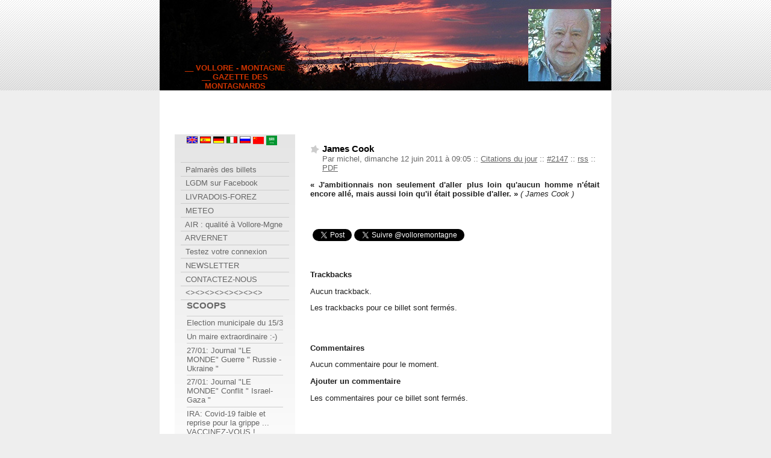

--- FILE ---
content_type: text/html; charset=utf-8
request_url: https://www.google.com/recaptcha/api2/aframe
body_size: 268
content:
<!DOCTYPE HTML><html><head><meta http-equiv="content-type" content="text/html; charset=UTF-8"></head><body><script nonce="hsZCBu5Zo6qzcC7Q-R-z0w">/** Anti-fraud and anti-abuse applications only. See google.com/recaptcha */ try{var clients={'sodar':'https://pagead2.googlesyndication.com/pagead/sodar?'};window.addEventListener("message",function(a){try{if(a.source===window.parent){var b=JSON.parse(a.data);var c=clients[b['id']];if(c){var d=document.createElement('img');d.src=c+b['params']+'&rc='+(localStorage.getItem("rc::a")?sessionStorage.getItem("rc::b"):"");window.document.body.appendChild(d);sessionStorage.setItem("rc::e",parseInt(sessionStorage.getItem("rc::e")||0)+1);localStorage.setItem("rc::h",'1769531016141');}}}catch(b){}});window.parent.postMessage("_grecaptcha_ready", "*");}catch(b){}</script></body></html>